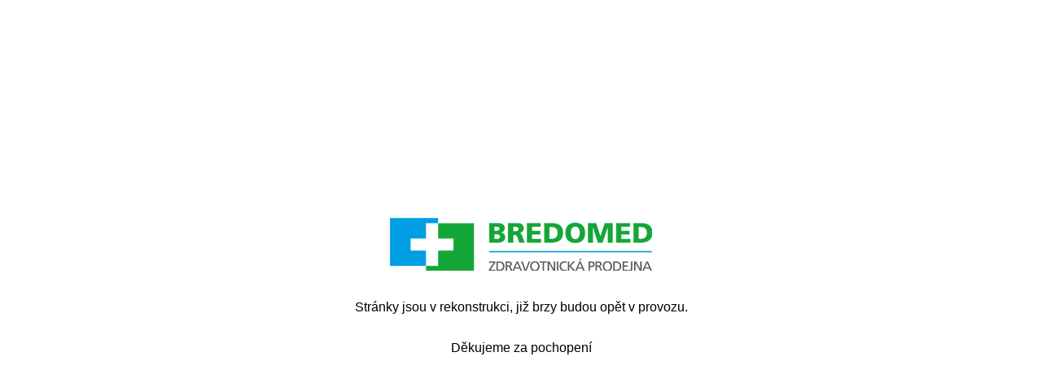

--- FILE ---
content_type: text/html; charset=UTF-8
request_url: https://www.bredomedeshop.cz/dolni-koncetiny
body_size: 578
content:
<!DOCTYPE html>
<html lang="cs" xmlns="http://www.w3.org/1999/xhtml">
<head>
	<meta charset=UTF-8 />
	<meta name="description" content="Zdravotnická prodejna Bredomed - pohodlný nákup léků."/>
	<meta name="keywords" content="lékárna, léky" />
	<meta name="author" content="Netsimple Conspiracy s.r.o." />
	<meta name="dcterms.rightsHolder" content="Zdravotnická prodejna Bredomed" />
	<meta name="robots" content="noall,nofollow" />
	<!-- Mobile Specific Metas -->
	<meta name="viewport" content="width=device-width, initial-scale=1, maximum-scale=1">
  <link href="/src/css/index-off.css" rel="stylesheet" type="text/css" />
</head>

<body>

<div class="text">
  <img src="/images/logo.png" />
  <p>Stránky jsou v rekonstrukci, již brzy budou opět v provozu.</p>
  <p>Děkujeme za pochopení</p>
</div>
    
</body>
</html><br />
<b>Warning</b>:  Use of undefined constant LANG - assumed 'LANG' (this will throw an Error in a future version of PHP) in <b>/www/doc/www.bredomedeshop.cz/www/index.php</b> on line <b>45</b><br />
<script>
$(document).ready(function() {
  SetIncludePath("src");
  SetLang("LANG");
});
</script>

--- FILE ---
content_type: text/css
request_url: https://www.bredomedeshop.cz/src/css/index-off.css
body_size: 93
content:
BODY {font-family: arial, sans-serif; color: #000; margin: 0px; height: 100vh;}
.text {width: 100%; height: 100%; display: flex; align-items: center; flex-direction: column; justify-content: center; *background-color: #008f52; }
.text IMG {margin-bottom: 20px;}